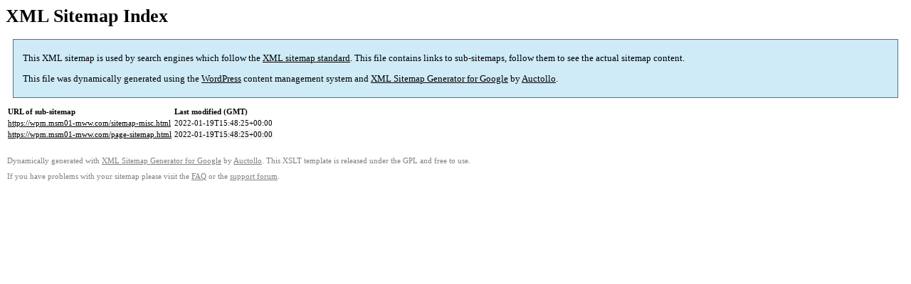

--- FILE ---
content_type: text/html; charset=UTF-8
request_url: https://wpm.msm01-mww.com/sitemap.html
body_size: 960
content:

<head/><title>XML Sitemap</title><style type="text/css">body{font-family:"Lucida Grande","Lucida Sans Unicode",Tahoma,Verdana;font-size:13px}#intro{background-color:#cfebf7;border:1px #2580b2 solid;padding:5px 13px 5px 13px;margin:10px}#intro p{line-height:16.8667px}#intro strong{font-weight:normal}td{font-size:11px}th{text-align:left;padding-right:30px;font-size:11px}tr.high{background-color:#f5f5f5}#footer{padding:2px;margin-top:10px;font-size:8pt;color:gray}#footer a{color:gray}a{color:#000}</style><h1>XML Sitemap Index</h1><div id="intro"><p>
                This XML sitemap is used by search engines which follow the <a rel="external nofollow" href="https://sitemaps.org">XML sitemap standard</a>. This file contains links to sub-sitemaps, follow them to see the actual sitemap content.
            </p><p>
                This file was dynamically generated using the <a rel="external nofollow" href="https://wordpress.org/">WordPress</a> content management system and <strong><a rel="external nofollow" href="https://auctollo.com/products/google-xml-sitemap-generator/" title="XML Sitemap Generator for Google">XML Sitemap Generator for Google</a></strong> by <a rel="external nofollow" href="https://auctollo.com/">Auctollo</a>.
            </p></div><div id="content"><table><tr style="border-bottom:1px black solid"><th>URL of sub-sitemap</th><th>Last modified (GMT)</th></tr><tr><td><a href="https://wpm.msm01-mww.com/sitemap-misc.html">https://wpm.msm01-mww.com/sitemap-misc.html</a></td><td>2022-01-19T15:48:25+00:00</td></tr><tr class="high"><td><a href="https://wpm.msm01-mww.com/page-sitemap.html">https://wpm.msm01-mww.com/page-sitemap.html</a></td><td>2022-01-19T15:48:25+00:00</td></tr></table></div><div id="footer"><p>
						Dynamically generated with <a rel="external nofollow" href="https://auctollo.com/products/google-xml-sitemap-generator/" title="XML Sitemap Generator for Google">XML Sitemap Generator for Google</a> by <a rel="external nofollow" href="https://auctollo.com/">Auctollo</a>. This XSLT template is released under the GPL and free to use.
            		</p><p>
	                    If you have problems with your sitemap please visit the <a rel="external nofollow" href="https://auctollo.com/products/google-xml-sitemap-generator/help/" title="Frequently Asked Questions">FAQ</a> or the <a rel="external nofollow" href="https://wordpress.org/support/plugin/google-sitemap-generator">support forum</a>.
            		</p></div>
